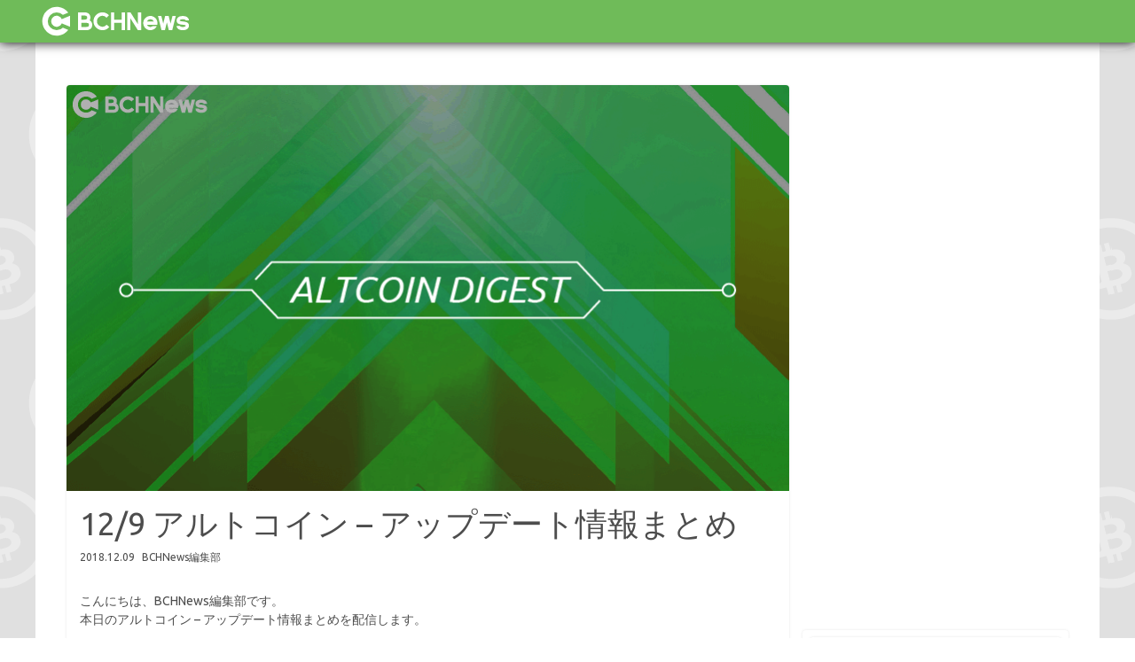

--- FILE ---
content_type: text/html; charset=UTF-8
request_url: https://bchnews.jp/bitcoincashnews-e/6400
body_size: 7297
content:
<!DOCTYPE html>
<html>
<head>
	<!-- googleアドセンス  -->
	<script async src="//pagead2.googlesyndication.com/pagead/js/adsbygoogle.js"></script>
	<script>
	     (adsbygoogle = window.adsbygoogle || []).push({
	          google_ad_client: "ca-pub-5803696211981086",
	          enable_page_level_ads: true
	     });
	</script>

	<meta charset="utf-8" />
	<meta name="viewport" content="width=device-width,initial-scale=1">

	<link rel="shortcut icon"  href="/favicon.ico"/>
	<link rel="apple-touch-icon" href="/apple-touch-icon.png">
	<link rel="mask-icon" sizes="any" href="/BCHNews_green_icon.svg" color="#4E833E">

	<link rel="stylesheet" href="https://bchnews.jp/wp-content/themes/bitcoin-cash-news/css/style.css" >

	<!--Ubuntuをwebfontとして読み込む-->
	<link href="https://fonts.googleapis.com/css?family=Ubuntu" rel="stylesheet">
	<!--スライダーのプラグインslick用のcss-->
	<link rel="stylesheet" type="text/css" href="https://bchnews.jp/wp-content/themes/bitcoin-cash-news/slick/slick.css"/>
  	<link rel="stylesheet" type="text/css" href="https://bchnews.jp/wp-content/themes/bitcoin-cash-news/slick/slick-theme.css"/>

  	<!-- ソースコード表示用のcode-prettify読み込み -->
  	<script src="https://cdn.rawgit.com/google/code-prettify/master/loader/run_prettify.js"></script>

	<!-- Twitterカードの設定 -->
	 
		<meta name="twitter:card" content="summary_large_image" />
		<meta name="twitter:site" content="@bchnews_jp" />
		<meta property="og:url" content="https://bchnews.jp/bitcoincashnews-e/6400" />
		<meta property="og:title" content="12/9 アルトコイン – アップデート情報まとめ" />
		<meta property="og:description" content="こんにちは、BCHNews編集部です。 本日のアルトコイン – アップデート情報まとめを配信します。 Ark(ARK) iOSのARK Mobilev1.3.1をリリース カスタムネットワーク v1とv2のコアネットワー [&hellip;]" />
		<meta property="og:image" content="https://bchnews.jp/wp-content/uploads/2018/09/altcoinDigest-1.png" />
	
	<!-- 年の取得用関数 -->
	<script type="text/javascript">
	function ShowNowYear() {
	   var now = new Date();
	   var year = now.getFullYear();
	   document.write(year);
	}
	</script>
	
			<!-- Global site tag (gtag.js) - Google Analytics -->
		<script async src="https://www.googletagmanager.com/gtag/js?id=UA-122943550-1"></script>
		<script>
		  window.dataLayer = window.dataLayer || [];
		  function gtag(){dataLayer.push(arguments);}
		  gtag('js', new Date());

		  gtag('config', 'UA-122943550-1');
		</script>
	
	<title>12/9 アルトコイン – アップデート情報まとめ | BCHNews</title>
<link rel='dns-prefetch' href='//s.w.org' />
<link rel="alternate" type="application/rss+xml" title="BCHNews &raquo; 12/9 アルトコイン – アップデート情報まとめ のコメントのフィード" href="https://bchnews.jp/bitcoincashnews-e/6400/feed" />
		<script type="text/javascript">
			window._wpemojiSettings = {"baseUrl":"https:\/\/s.w.org\/images\/core\/emoji\/13.0.1\/72x72\/","ext":".png","svgUrl":"https:\/\/s.w.org\/images\/core\/emoji\/13.0.1\/svg\/","svgExt":".svg","source":{"concatemoji":"https:\/\/bchnews.jp\/wp-includes\/js\/wp-emoji-release.min.js?ver=5.6.2"}};
			!function(e,a,t){var n,r,o,i=a.createElement("canvas"),p=i.getContext&&i.getContext("2d");function s(e,t){var a=String.fromCharCode;p.clearRect(0,0,i.width,i.height),p.fillText(a.apply(this,e),0,0);e=i.toDataURL();return p.clearRect(0,0,i.width,i.height),p.fillText(a.apply(this,t),0,0),e===i.toDataURL()}function c(e){var t=a.createElement("script");t.src=e,t.defer=t.type="text/javascript",a.getElementsByTagName("head")[0].appendChild(t)}for(o=Array("flag","emoji"),t.supports={everything:!0,everythingExceptFlag:!0},r=0;r<o.length;r++)t.supports[o[r]]=function(e){if(!p||!p.fillText)return!1;switch(p.textBaseline="top",p.font="600 32px Arial",e){case"flag":return s([127987,65039,8205,9895,65039],[127987,65039,8203,9895,65039])?!1:!s([55356,56826,55356,56819],[55356,56826,8203,55356,56819])&&!s([55356,57332,56128,56423,56128,56418,56128,56421,56128,56430,56128,56423,56128,56447],[55356,57332,8203,56128,56423,8203,56128,56418,8203,56128,56421,8203,56128,56430,8203,56128,56423,8203,56128,56447]);case"emoji":return!s([55357,56424,8205,55356,57212],[55357,56424,8203,55356,57212])}return!1}(o[r]),t.supports.everything=t.supports.everything&&t.supports[o[r]],"flag"!==o[r]&&(t.supports.everythingExceptFlag=t.supports.everythingExceptFlag&&t.supports[o[r]]);t.supports.everythingExceptFlag=t.supports.everythingExceptFlag&&!t.supports.flag,t.DOMReady=!1,t.readyCallback=function(){t.DOMReady=!0},t.supports.everything||(n=function(){t.readyCallback()},a.addEventListener?(a.addEventListener("DOMContentLoaded",n,!1),e.addEventListener("load",n,!1)):(e.attachEvent("onload",n),a.attachEvent("onreadystatechange",function(){"complete"===a.readyState&&t.readyCallback()})),(n=t.source||{}).concatemoji?c(n.concatemoji):n.wpemoji&&n.twemoji&&(c(n.twemoji),c(n.wpemoji)))}(window,document,window._wpemojiSettings);
		</script>
		<style type="text/css">
img.wp-smiley,
img.emoji {
	display: inline !important;
	border: none !important;
	box-shadow: none !important;
	height: 1em !important;
	width: 1em !important;
	margin: 0 .07em !important;
	vertical-align: -0.1em !important;
	background: none !important;
	padding: 0 !important;
}
</style>
	<link rel='stylesheet' id='wp-block-library-css'  href='https://bchnews.jp/wp-includes/css/dist/block-library/style.min.css?ver=5.6.2' type='text/css' media='all' />
<link rel="https://api.w.org/" href="https://bchnews.jp/wp-json/" /><link rel="alternate" type="application/json" href="https://bchnews.jp/wp-json/wp/v2/posts/6400" /><link rel="EditURI" type="application/rsd+xml" title="RSD" href="https://bchnews.jp/xmlrpc.php?rsd" />
<link rel="wlwmanifest" type="application/wlwmanifest+xml" href="https://bchnews.jp/wp-includes/wlwmanifest.xml" /> 
<meta name="generator" content="WordPress 5.6.2" />
<link rel="canonical" href="https://bchnews.jp/bitcoincashnews-e/6400" />
<link rel='shortlink' href='https://bchnews.jp/?p=6400' />
<link rel="alternate" type="application/json+oembed" href="https://bchnews.jp/wp-json/oembed/1.0/embed?url=https%3A%2F%2Fbchnews.jp%2Fbitcoincashnews-e%2F6400" />
<link rel="alternate" type="text/xml+oembed" href="https://bchnews.jp/wp-json/oembed/1.0/embed?url=https%3A%2F%2Fbchnews.jp%2Fbitcoincashnews-e%2F6400&#038;format=xml" />
<!-- ## NXS/OG ## --><!-- ## NXSOGTAGS ## --><!-- ## NXS/OG ## -->
	<meta name="description" content="こんにちは、BCHNews編集部です。本日のアルトコイン – アップデート情報まとめを配信します。Ark(ARK)iOSのARK Mobilev1.3.1をリリースカスタムネットワークv1とv2のコアネットワークで作動ダークテーマアカウントをインポートするときにパスフレーズ（BIP39）を検証受取画面で任意の金額を追加連絡先の名前表示で削除確認を作成ウォレットラベルをユニークにトランザクションを送信するフィールドのアドレスを短縮送信時にアドレスチェックを追加ウォレットを削除する際のピン確認bip39言語でパスフレーズを生成し、インポートプロファイル名のユニーク性を強制言語の追加と入力ミスを修正" />
<meta name="keyword" content="BCHNews,暗号通貨,仮想通貨,BitcoinCash,BCH,News,ニュース,ARK" />
</head>
<body>
	<header>
		<div>
			<a href="https://bchnews.jp/">
				<img src="https://bchnews.jp/wp-content/themes/bitcoin-cash-news/img/BCHNews_white_yoko.svg">
				<!-- <p>BCHN</p> -->
			</a>

			<!--  -->
		</div>
		<!--ハンバーガーメニューの挿入ここから-->
		<div id="nav-drawer">
			<input id="nav-input" type="checkbox" class="nav-unshown">
			<label id="nav-open" for="nav-input"><span></span></label>
			<label class="nav-unshown" id="nav-close" for="nav-input"></label>
			<div id="nav-content"></div>
		</div>
		<!--ハンバーガーメニューの挿入ここまで
			ページ下部にスクリプトの追加もあり！-->
	</header>

	<div class="container">
	<div class="container">
		<div class="no_frontispiece"></div>
		<div class="contents">
			<!--メインとなる部分左カラム-->
			<main>
									<article>
						<div class="topimage">
							<img width="816" height="459" src="https://bchnews.jp/wp-content/uploads/2018/09/altcoinDigest-1.png" class="attachment-post-thumbnail size-post-thumbnail wp-post-image" alt="" loading="lazy" srcset="https://bchnews.jp/wp-content/uploads/2018/09/altcoinDigest-1.png 816w, https://bchnews.jp/wp-content/uploads/2018/09/altcoinDigest-1-300x169.png 300w, https://bchnews.jp/wp-content/uploads/2018/09/altcoinDigest-1-768x432.png 768w" sizes="(max-width: 816px) 100vw, 816px" />						</div>
						<h1>12/9 アルトコイン – アップデート情報まとめ</h1>
						<div>
							<p class="date">2018.12.09</p>
							<p class="reporter">BCHNews編集部</p>
						</div>

						<div class="content">
							<p>こんにちは、BCHNews編集部です。<br />
本日のアルトコイン – アップデート情報まとめを配信します。</p>
<h2>Ark(ARK)</h2>
<p>iOSのARK Mobilev1.3.1をリリース</p>
<ul>
<li>カスタムネットワーク</li>
<li>v1とv2のコアネットワークで作動</li>
<li>ダークテーマ</li>
<li>アカウントをインポートするときにパスフレーズ（BIP39）を検証</li>
<li>受取画面で任意の金額を追加</li>
<li>連絡先の名前表示で削除確認を作成</li>
<li>ウォレットラベルをユニークに</li>
<li>トランザクションを送信するフィールドのアドレスを短縮</li>
<li>送信時にアドレスチェックを追加</li>
<li>ウォレットを削除する際のピン確認</li>
<li>bip39言語でパスフレーズを生成し、インポート</li>
<li>プロファイル名のユニーク性を強制</li>
<li>言語の追加と入力ミスを修正</li>
<li>バグ修正</li>
</ul>
<p>リリース情報URL：<a href="https://itunes.apple.com/us/app/mobile-ark/id1324625967" rel="noopener" target="_blank">https://itunes.apple.com/us/app/mobile-ark/id1324625967</a><br />
通貨公式URL：<a href="https://ark.io" rel="noopener" target="_blank">https://ark.io</a></p>
<p>本日の配信は以上となります。</p>
<h2>最新情報はこちら</h2>
<p>BCHNewsでは公式のTwitterアカウント（<a href="https://twitter.com/bchnews_jp" target="_blank" rel="noopener">@bchnews_jp</a>）を開設しました。<br />
更新情報を配信しておりますので、よろしればフォローしていただけると嬉しいです。</p>
						</div>
						<div class="share_original">
							<h1>この記事をシェア</h1>
							<div>
								<a href="http://twitter.com/share?text=12%2F9+%E3%82%A2%E3%83%AB%E3%83%88%E3%82%B3%E3%82%A4%E3%83%B3+%E2%80%93+%E3%82%A2%E3%83%83%E3%83%97%E3%83%87%E3%83%BC%E3%83%88%E6%83%85%E5%A0%B1%E3%81%BE%E3%81%A8%E3%82%81&url=https://bchnews.jp/bitcoincashnews-e/6400&hashtags=BCHNews,BCHNews,ARK" rel="nofollow" target="_blank" class="twitter"><img src="https://bchnews.jp/wp-content/themes/bitcoin-cash-news/img/twitter_s.svg"></a>

								<a href="https://www.facebook.com/sharer/sharer.php?u=https://bchnews.jp/bitcoincashnews-e/6400" target="_blank" class="facebook"><img src="https://bchnews.jp/wp-content/themes/bitcoin-cash-news/img/facebook_s.svg"></a>

								<a href="http://line.me/R/msg/text/?12/9 アルトコイン – アップデート情報まとめ%0D%0Ahttps://bchnews.jp/bitcoincashnews-e/6400" target="_blank" class="line"><img src="https://bchnews.jp/wp-content/themes/bitcoin-cash-news/img/line_s.svg"></a>

								<a href="https://plus.google.com/share?url=https://bchnews.jp/bitcoincashnews-e/6400" rel="nofollow" target="_blank" class="google"><img src="https://bchnews.jp/wp-content/themes/bitcoin-cash-news/img/google_s.svg"></a>
							</div>
						</div>
						<p class="article_tag_category_title">この記事のカテゴリ</p>
						<ul class="article_this_tag">
							<li><a href="https://bchnews.jp/category/altcoin/update">アップデート</a></li><li><a href="https://bchnews.jp/category/altcoin">アルトコイン</a></li>						</ul>
						<p class="article_tag_category_title">この記事のタグ</p>
						<ul class="article_this_tag">
							<li><a href="https://bchnews.jp/tag/ark">ARK</a></li>						</ul>
						<div class="reporter_info">
							<img alt='' src='https://secure.gravatar.com/avatar/ad643d138221dbdd7c72ebc00e7cdab3?s=85&#038;d=mm&#038;r=g' srcset='https://secure.gravatar.com/avatar/ad643d138221dbdd7c72ebc00e7cdab3?s=170&#038;d=mm&#038;r=g 2x' class='avatar avatar-85 photo' height='85' width='85' loading='lazy'/>							<div>
								<h1>BCHNews編集部</h1>
								<p>
									<p>BCHNews編集部です。<br />
日々更新される暗号通貨関連のニュースを読者の皆様にお届けします。</p>
								</p>
							</div>
						</div>
					</article>

					<div class="adjacent">
																			<div class="prev_article">
								<a href="https://bchnews.jp/bitcoincashnews-e/6181">
									<p>&lt; 前の記事</p>
									<div>
										<img src="https://bchnews.jp/wp-content/uploads/2018/12/496d45e8c838fa9b2fbeb9f33f54ccaf.png">
										<h1>Ethereum Classic開発のETCDEV、GitHubの所有権を奪われる</h1>
										<p class="date">2018.12.10</p>
										<p class="reporter">by BCHNews編集部</p>
									</div>
								</a>
							</div>
						
																			<div class="next_article">
								<a href="https://bchnews.jp/bitcoincashnews-e/6388">
									<p>次の記事 &gt;</p>
									<div>
										<img src="https://bchnews.jp/wp-content/uploads/2018/09/altcoinDigest-8.png">
										<h1>12/8 アルトコイン – アップデート情報まとめ</h1>
										<p class="date">2018.12.08</p>
										<p class="reporter">by BCHNews編集部</p>
									</div>
								</a>
							</div>
											</div>
					<div class="related_article">
						<h1>関連記事</h1>
						<div class="article_element"><a href="https://bchnews.jp/bitcoincashnews-e/1389"><div><img src="https://bchnews.jp/wp-content/uploads/2018/09/altcoinDigest-2.png"><h1>8/17 アルトコイン &#8211; アップデート情報まとめ</h1><p class="date">2018.08.17</p><p class="reporter">by BCHNews編集部</p></div></a></div><div class="article_element"><a href="https://bchnews.jp/bitcoincashnews-e/1704"><div><img src="https://bchnews.jp/wp-content/uploads/2018/09/altcoinDigest-1.png"><h1>8/30 アルトコイン – アップデート情報まとめ</h1><p class="date">2018.08.30</p><p class="reporter">by BCHNews編集部</p></div></a></div><div class="article_element"><a href="https://bchnews.jp/bitcoincashnews-e/4241"><div><img src="https://bchnews.jp/wp-content/uploads/2018/09/altcoinDigest-7.png"><h1>10/26 アルトコイン – アップデート情報まとめ</h1><p class="date">2018.10.26</p><p class="reporter">by BCHNews編集部</p></div></a></div><div class="article_element"><a href="https://bchnews.jp/bitcoincashnews-e/5766"><div><img src="https://bchnews.jp/wp-content/uploads/2018/09/altcoinDigest-4.png"><h1>11/21 アルトコイン – アップデート情報まとめ</h1><p class="date">2018.11.21</p><p class="reporter">by BCHNews編集部</p></div></a></div>					</div>
								<div class="ad_phone_area">	<div class="ad_phone"><div><div class="textwidget custom-html-widget"><script async src="//pagead2.googlesyndication.com/pagead/js/adsbygoogle.js"></script>
<!-- SideBar-Top -->
<ins class="adsbygoogle"
     style="display:block"
     data-ad-client="ca-pub-5803696211981086"
     data-ad-slot="4785329533"
     data-ad-format="auto"
     data-full-width-responsive="true"></ins>
<script>
(adsbygoogle = window.adsbygoogle || []).push({});
</script></div></div></div><div class="ad_phone"><div><div class="textwidget custom-html-widget"><script async src="//pagead2.googlesyndication.com/pagead/js/adsbygoogle.js"></script>
<!-- SideBar-Top -->
<ins class="adsbygoogle"
     style="display:block"
     data-ad-client="ca-pub-5803696211981086"
     data-ad-slot="4785329533"
     data-ad-format="auto"
     data-full-width-responsive="true"></ins>
<script>
(adsbygoogle = window.adsbygoogle || []).push({});
</script></div></div></div></div>			</main>
			<!--ナビゲーションに該当する部分右カラム-->
			<!--ナビゲーションに該当する部分右カラム-->
<nav>
	<div class="ad">
		<div><div class="textwidget custom-html-widget"><script async src="//pagead2.googlesyndication.com/pagead/js/adsbygoogle.js"></script>
<!-- SideBar-Top -->
<ins class="adsbygoogle"
     style="display:block"
     data-ad-client="ca-pub-5803696211981086"
     data-ad-slot="4785329533"
     data-ad-format="auto"
     data-full-width-responsive="true"></ins>
<script>
(adsbygoogle = window.adsbygoogle || []).push({});
</script></div></div>	</div>

	<div class="nav_link">
		<div><form role="search" method="get" id="searchform" action="/">
	<dl class="search1">
		<dt><input type="text" name="s" value="" placeholder="キーワード検索" /></dt>
		<input type="hidden" name="post_type" value="post">
		<dd><button><span></span></button></dd>
	</dl>
</form></div><div><h1>TOP</h1>            <ul class="nav_category">
                <li>
                    <a href="https://bchnews.jp/">
                        TOP
                    </a>
                </li>
            </ul>
        </div><h1>カテゴリ</h1>         	<ul class="nav_category">
         							<li>
						<a href="https://bchnews.jp/category/news">
							ニュース						</a>
					</li>
									<li>
						<a href="https://bchnews.jp/category/technology">
							テクノロジー						</a>
					</li>
									<li>
						<a href="https://bchnews.jp/category/interview">
							インタビュー						</a>
					</li>
									<li>
						<a href="https://bchnews.jp/category/bitcoin-cash">
							ビットコインキャッシュ						</a>
					</li>
									<li>
						<a href="https://bchnews.jp/category/altcoin">
							アルトコイン						</a>
					</li>
									<li>
						<a href="https://bchnews.jp/category/exchange">
							取引所						</a>
					</li>
									<li>
						<a href="https://bchnews.jp/category/ico">
							ICO						</a>
					</li>
									<li>
						<a href="https://bchnews.jp/category/exchange/new-listed">
							新規上場						</a>
					</li>
									<li>
						<a href="https://bchnews.jp/category/altcoin/update">
							アップデート						</a>
					</li>
									<li>
						<a href="https://bchnews.jp/category/technology/bot-develop">
							bot開発						</a>
					</li>
							</ul>
		<h1>タグ</h1>         	<ul class="nav_tag">
         							<li>
						<a href="https://bchnews.jp/tag/mercatox">
							MERCATOX						</a>
					</li>
									<li>
						<a href="https://bchnews.jp/tag/crex24">
							Crex24						</a>
					</li>
									<li>
						<a href="https://bchnews.jp/tag/bitcoincash">
							BitcoinCash						</a>
					</li>
									<li>
						<a href="https://bchnews.jp/tag/bch">
							BCH						</a>
					</li>
									<li>
						<a href="https://bchnews.jp/tag/idex">
							IDEX						</a>
					</li>
									<li>
						<a href="https://bchnews.jp/tag/latoken">
							LATOKEN						</a>
					</li>
									<li>
						<a href="https://bchnews.jp/tag/bitebtc">
							BiteBTC						</a>
					</li>
									<li>
						<a href="https://bchnews.jp/tag/cryptobridge">
							CryptoBridge						</a>
					</li>
									<li>
						<a href="https://bchnews.jp/tag/hotbit">
							Hotbit						</a>
					</li>
									<li>
						<a href="https://bchnews.jp/tag/exrates">
							Exrates						</a>
					</li>
									<li>
						<a href="https://bchnews.jp/tag/ddex">
							DDEX						</a>
					</li>
									<li>
						<a href="https://bchnews.jp/tag/bitmart">
							BitMart						</a>
					</li>
									<li>
						<a href="https://bchnews.jp/tag/sistemkoin">
							SistemKoin						</a>
					</li>
									<li>
						<a href="https://bchnews.jp/tag/bittrex">
							Bittrex						</a>
					</li>
									<li>
						<a href="https://bchnews.jp/tag/tradesatoshi">
							TradeSatoshi						</a>
					</li>
									<li>
						<a href="https://bchnews.jp/tag/cryptopia">
							Cryptopia						</a>
					</li>
									<li>
						<a href="https://bchnews.jp/tag/coinbene">
							CoinBene						</a>
					</li>
									<li>
						<a href="https://bchnews.jp/tag/lisk">
							Lisk						</a>
					</li>
									<li>
						<a href="https://bchnews.jp/tag/bitforex">
							BitForex						</a>
					</li>
									<li>
						<a href="https://bchnews.jp/tag/btc">
							BTC						</a>
					</li>
							</ul>
            <a href="https://bchnews.jp/taglist">タグの一覧 >></a>
			</div>
	<div class="sns_follow">
		<div><h1>フォローする</h1>                    <a class="twitter" href="https://twitter.com/intent/follow?screen_name=bchnews_jp" target="_blank">
                <i class="blogicon-twitter lg"></i>
                <img src="https://bchnews.jp/wp-content/themes/bitcoin-cash-news/img/twitter.png">
            </a>
        
        
		</div>	</div>
	<div class="nav_article">
		<div><h1>新着記事</h1><div class="nav_article_element"><a href="https://bchnews.jp/bitcoincashnews-e/6803"><div><img src="https://bchnews.jp/wp-content/uploads/2018/12/593bbdfc46bf0868c608f4e64ef7a41e.png"><h1>BCH DevsがIPFSに基づいた双方向支払いのコンセプトを公開</h1><p class="date">2018.12.31</p><p class="reporter">by BCHNews編集部</p></div></a></div><div class="nav_article_element"><a href="https://bchnews.jp/bitcoincashnews-e/7016"><div><img src="https://bchnews.jp/wp-content/uploads/2018/12/5829e77f2ebd1ce59966473bf492f314.png"><h1>Cashy &#8211; BitcoinCashネットワーク上で動くScriptContractsを記述するためのWebアプリケーション</h1><p class="date">2018.12.31</p><p class="reporter">by BCHNews編集部</p></div></a></div><div class="nav_article_element"><a href="https://bchnews.jp/bitcoincashnews-e/7013"><div><img src="https://bchnews.jp/wp-content/uploads/2018/12/8b5ba332ce97490801f85e16c1fd7506.png"><h1>Bchdが高速同期モードを搭載したクライアントと共に0.13.0-beta2をリリース</h1><p class="date">2018.12.30</p><p class="reporter">by BCHNews編集部</p></div></a></div></div>	</div>
	<div class="nav_article">
		<div><h1>人気記事</h1><div class="nav_article_element"><a href="https://bchnews.jp/7bunnies-furusake-s/5640"><div><img src="https://bchnews.jp/wp-content/uploads/2018/11/crypto-niwaka-02-02.png"><h1>第2回：仮想通貨界隈ニワカ勢に会いにいく（１）</h1><p class="date">2018.11.19</p><p class="reporter">by furusake-s</p></div></a></div><div class="nav_article_element"><a href="https://bchnews.jp/bitcoincashnews-e/274"><div><img src="https://bchnews.jp/wp-content/uploads/2018/08/news-03.png"><h1>英国警察は押収したBTCを売却している</h1><p class="date">2018.07.21</p><p class="reporter">by BCHNews編集部</p></div></a></div><div class="nav_article_element"><a href="https://bchnews.jp/bitcoincashnews-e/1602"><div><img src="https://bchnews.jp/wp-content/uploads/2018/09/newsDigest-exchange-6.png"><h1>Zaifの67億円相当のハッキング被害についてまとめ</h1><p class="date">2018.09.20</p><p class="reporter">by BCHNews編集部</p></div></a></div></div>	</div>
	<div class="ad">
		<div><div class="textwidget custom-html-widget"><script async src="//pagead2.googlesyndication.com/pagead/js/adsbygoogle.js"></script>
<!-- SideBar-Top -->
<ins class="adsbygoogle"
     style="display:block"
     data-ad-client="ca-pub-5803696211981086"
     data-ad-slot="4785329533"
     data-ad-format="auto"
     data-full-width-responsive="true"></ins>
<script>
(adsbygoogle = window.adsbygoogle || []).push({});
</script></div></div>	</div>
</nav>		</div>
	</div>
	<footer>
		<div>
			<div>
				<ul class="footer_category">
					<li>
						<a href="https://bchnews.jp/">
							TOP
						</a>
					</li>
									     			         								<li>
								<a href="https://bchnews.jp/category/news">
									ニュース								</a>
							</li>
													<li>
								<a href="https://bchnews.jp/category/technology">
									テクノロジー								</a>
							</li>
													<li>
								<a href="https://bchnews.jp/category/interview">
									インタビュー								</a>
							</li>
													<li>
								<a href="https://bchnews.jp/category/bitcoin-cash">
									ビットコインキャッシュ								</a>
							</li>
													<li>
								<a href="https://bchnews.jp/category/altcoin">
									アルトコイン								</a>
							</li>
													<li>
								<a href="https://bchnews.jp/category/exchange">
									取引所								</a>
							</li>
													<li>
								<a href="https://bchnews.jp/category/ico">
									ICO								</a>
							</li>
													<li>
								<a href="https://bchnews.jp/category/exchange/new-listed">
									新規上場								</a>
							</li>
													<li>
								<a href="https://bchnews.jp/category/altcoin/update">
									アップデート								</a>
							</li>
													<li>
								<a href="https://bchnews.jp/category/technology/bot-develop">
									bot開発								</a>
							</li>
															</ul>
				<ul class="footer_category">
					<li>
						<a href="https://bchnews.jp/about">
							BCHNewsとは						</a>
					</li>
					<li>
						<a href="https://bchnews.jp/company">
							運営情報						</a>
					</li>
					<li>
						<a href="https://bchnews.jp/contact">
							お問い合わせ						</a>
					</li>
				</ul>
													<ul class="footer_tag">
		         									<li>
								<a href="https://bchnews.jp/tag/mercatox">
									MERCATOX								</a>
							</li>
													<li>
								<a href="https://bchnews.jp/tag/crex24">
									Crex24								</a>
							</li>
													<li>
								<a href="https://bchnews.jp/tag/bitcoincash">
									BitcoinCash								</a>
							</li>
													<li>
								<a href="https://bchnews.jp/tag/bch">
									BCH								</a>
							</li>
													<li>
								<a href="https://bchnews.jp/tag/idex">
									IDEX								</a>
							</li>
													<li>
								<a href="https://bchnews.jp/tag/latoken">
									LATOKEN								</a>
							</li>
													<li>
								<a href="https://bchnews.jp/tag/bitebtc">
									BiteBTC								</a>
							</li>
													<li>
								<a href="https://bchnews.jp/tag/cryptobridge">
									CryptoBridge								</a>
							</li>
													<li>
								<a href="https://bchnews.jp/tag/hotbit">
									Hotbit								</a>
							</li>
													<li>
								<a href="https://bchnews.jp/tag/exrates">
									Exrates								</a>
							</li>
													<li>
								<a href="https://bchnews.jp/tag/ddex">
									DDEX								</a>
							</li>
													<li>
								<a href="https://bchnews.jp/tag/bitmart">
									BitMart								</a>
							</li>
													<li>
								<a href="https://bchnews.jp/tag/sistemkoin">
									SistemKoin								</a>
							</li>
													<li>
								<a href="https://bchnews.jp/tag/bittrex">
									Bittrex								</a>
							</li>
													<li>
								<a href="https://bchnews.jp/tag/tradesatoshi">
									TradeSatoshi								</a>
							</li>
													<li>
								<a href="https://bchnews.jp/tag/cryptopia">
									Cryptopia								</a>
							</li>
													<li>
								<a href="https://bchnews.jp/tag/coinbene">
									CoinBene								</a>
							</li>
													<li>
								<a href="https://bchnews.jp/tag/lisk">
									Lisk								</a>
							</li>
													<li>
								<a href="https://bchnews.jp/tag/bitforex">
									BitForex								</a>
							</li>
													<li>
								<a href="https://bchnews.jp/tag/btc">
									BTC								</a>
							</li>
											</ul>
							</div>
			<p>
				&copy;
				<script type="text/javascript">
				ShowNowYear();
				</script>
				 BCHNews All Rights Reserved.
			</p>
		</div>
	</footer>
	<!--スライダーのプラグインslick-->
	<script src="https://code.jquery.com/jquery-2.2.0.min.js" type="text/javascript"></script>
	<script src="https://bchnews.jp/wp-content/themes/bitcoin-cash-news/slick/slick.min.js" type="text/javascript" charset="utf-8"></script>
	<!--スライダーのプラグインslickの設定-->
	<script type="text/javascript" src="https://bchnews.jp/wp-content/themes/bitcoin-cash-news/js/mySlick.js"></script>
	<!--ハンバーガーメニューのスクリプト挿入-->
	<script type="text/javascript" src="https://bchnews.jp/wp-content/themes/bitcoin-cash-news/js/menu.js"></script>
</body>
</html>

--- FILE ---
content_type: text/html; charset=utf-8
request_url: https://www.google.com/recaptcha/api2/aframe
body_size: 268
content:
<!DOCTYPE HTML><html><head><meta http-equiv="content-type" content="text/html; charset=UTF-8"></head><body><script nonce="jxzG5LRsawKp331PL1hbGw">/** Anti-fraud and anti-abuse applications only. See google.com/recaptcha */ try{var clients={'sodar':'https://pagead2.googlesyndication.com/pagead/sodar?'};window.addEventListener("message",function(a){try{if(a.source===window.parent){var b=JSON.parse(a.data);var c=clients[b['id']];if(c){var d=document.createElement('img');d.src=c+b['params']+'&rc='+(localStorage.getItem("rc::a")?sessionStorage.getItem("rc::b"):"");window.document.body.appendChild(d);sessionStorage.setItem("rc::e",parseInt(sessionStorage.getItem("rc::e")||0)+1);localStorage.setItem("rc::h",'1769032579306');}}}catch(b){}});window.parent.postMessage("_grecaptcha_ready", "*");}catch(b){}</script></body></html>

--- FILE ---
content_type: image/svg+xml
request_url: https://bchnews.jp/wp-content/themes/bitcoin-cash-news/img/facebook_s.svg
body_size: 549
content:
<svg xmlns="http://www.w3.org/2000/svg" viewBox="0 0 67.11 67.11"><defs><style>.cls-1{fill:#fff;}</style></defs><title>facebook_s</title><g id="レイヤー_2" data-name="レイヤー 2"><g id="レイヤー_1-2" data-name="レイヤー 1"><path class="cls-1" d="M63.4,0H3.71A3.71,3.71,0,0,0,0,3.71V63.4a3.71,3.71,0,0,0,3.71,3.71H35.85V41.21H27.08V31H35.8V23.55c0-8.68,5.29-13.4,13-13.4a73.85,73.85,0,0,1,7.87.45v9H51.34c-4.2,0-5,2-5,4.92v6.48H56.39l-1.3,10.16H46.33v25.9H63.4a3.71,3.71,0,0,0,3.71-3.71h0V3.71A3.71,3.71,0,0,0,63.4,0Z"/></g></g></svg>

--- FILE ---
content_type: image/svg+xml
request_url: https://bchnews.jp/wp-content/themes/bitcoin-cash-news/img/google_s.svg
body_size: 856
content:
<svg xmlns="http://www.w3.org/2000/svg" viewBox="0 0 91.21 57.97"><defs><style>.cls-1{fill:#fff;}</style></defs><title>google_s</title><g id="レイヤー_2" data-name="レイヤー 2"><g id="レイヤー_1-2" data-name="レイヤー 1"><path class="cls-1" d="M0,29C-.55,14.08,12.54.27,27.5.09c7.62-.65,15,2.31,20.81,7.14-2.37,2.6-4.78,5.17-7.35,7.58-5.08-3.08-11.19-5.44-17.13-3.35-9.57,2.73-15.37,14-11.83,23.4,2.93,9.78,14.83,15.15,24.16,11,4.83-1.73,8-6.18,9.41-11-5.54-.11-11.07,0-16.61-.2,0-3.29,0-6.57,0-9.86,9.23,0,18.47,0,27.71,0C57.23,33,56,41.61,50.8,48.09,43.62,57.33,30.35,60,19.55,56.42,8.1,52.65-.23,41.11,0,29Z"/><path class="cls-1" d="M74.65,16.57h8.23l.06,8.27c2.75,0,5.52,0,8.27.06v8.24l-8.27,0c0,2.77,0,5.53-.06,8.29H74.64c0-2.76,0-5.52-.06-8.27-2.75,0-5.52,0-8.27-.06V24.9l8.27-.06C74.59,22.09,74.62,19.32,74.65,16.57Z"/></g></g></svg>

--- FILE ---
content_type: image/svg+xml
request_url: https://bchnews.jp/wp-content/themes/bitcoin-cash-news/img/twitter_s.svg
body_size: 676
content:
<svg xmlns="http://www.w3.org/2000/svg" viewBox="0 0 77.95 63.34"><defs><style>.cls-1{fill:#fff;}</style></defs><title>twitter_s</title><g id="レイヤー_2" data-name="レイヤー 2"><g id="レイヤー_1-2" data-name="レイヤー 1"><path class="cls-1" d="M24.51,63.34C53.93,63.34,70,39,70,17.83c0-.69,0-1.38,0-2.06a32.72,32.72,0,0,0,8-8.28A32.25,32.25,0,0,1,68.76,10a16.11,16.11,0,0,0,7-8.85A32,32,0,0,1,65.64,5,16,16,0,0,0,38.39,19.63a45.42,45.42,0,0,1-33-16.71,16,16,0,0,0,5,21.35,16,16,0,0,1-7.26-2v.2A16,16,0,0,0,16,38.15a16,16,0,0,1-7.22.27A16,16,0,0,0,23.67,49.53,32.13,32.13,0,0,1,3.81,56.39,32.21,32.21,0,0,1,0,56.15a45.22,45.22,0,0,0,24.51,7.18"/></g></g></svg>